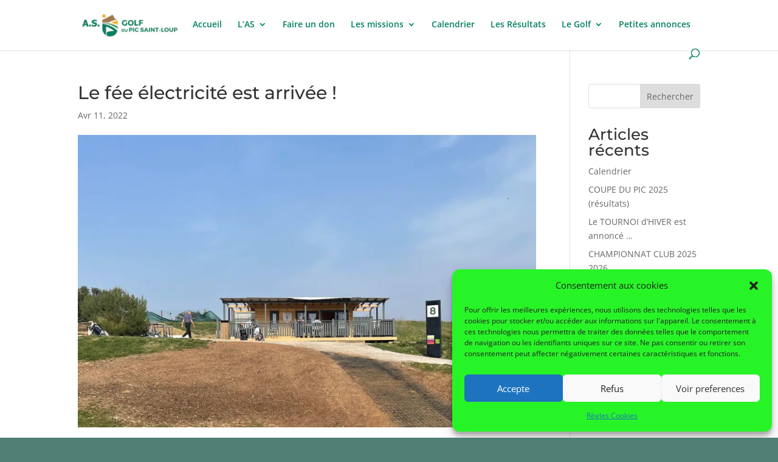

--- FILE ---
content_type: text/css
request_url: https://aspicstloup.fr/wp-content/cache/wpfc-minified/lpqbh52c/hniiv.css
body_size: 1593
content:
@font-face{font-family:ETmodules;font-display:block;src:url(//aspicstloup.fr/wp-content/themes/Divi/core/admin/fonts/modules/all/modules.eot);src:url(//aspicstloup.fr/wp-content/themes/Divi/core/admin/fonts/modules/all/modules.eot?#iefix) format("embedded-opentype"),url(//aspicstloup.fr/wp-content/themes/Divi/core/admin/fonts/modules/all/modules.woff) format("woff"),url(//aspicstloup.fr/wp-content/themes/Divi/core/admin/fonts/modules/all/modules.ttf) format("truetype"),url(//aspicstloup.fr/wp-content/themes/Divi/core/admin/fonts/modules/all/modules.svg#ETmodules) format("svg");font-weight:400;font-style:normal}.et-db #et-boc .et-l .lwp-breadcrumbs .et-pb-icon.before-icon,.et-db #et-boc .et-l .lwp-breadcrumbs .et-pb-icon.separator,.lwp-breadcrumbs .et-pb-icon.before-icon,.lwp-breadcrumbs .et-pb-icon.separator{font-size:unset;vertical-align:middle}.et-db #et-boc .et-l .et-fb-modules-list ul>li.lwp_divi_breadcrumbs{color:#fff;background-color:#2ea3f2}.et-db #et-boc .et-l .et-fb-modules-list .lwp_divi_breadcrumbs:hover{background-color:#2ea3f2;color:#fff;opacity:.8}.et-db #et-boc .et-l .et-fb-modules-list ul>li.lwp_divi_breadcrumbs:before{color:#fff;font-family:ETmodules!important;content:"9"}.ecmd-event-list-wrapper a{text-decoration:none}:root{--ecmd-display:flex;--ecmd-display-direction:column;--ecmd-align-items:center;--ecmd-bg-color:#2667FF;--ecmd-text-color:#fff;--ecmd-title-color:#222222;--ecmd-title-size:22px;--ecmd-venue-color:#666666;--ecmd-venue-size:18px;--ecmd-event-schedule-size:16px;--ecmd-event-schedule-color:#666666;--ecmd-description-color:#666666;--ecmd-description-size:15px;--ecmd-readmore-color:#222222;--ecmd-readmore-bg-color:#FFD200;--ecmd-readmore-size:16px;--ecmd-cost-color:#222222;--ecmd-cost-size:16px;--ecmd-find-more-border-color:none;--ecmd-find-more-border-radius:4px;--ecmd-find-more-border-style:none;--ecmd-find-more-border-width:0px}.ecmd-event-list-wrapper{word-break:break-word;line-height:normal}.ecmd-event-title a{text-decoration:none!important}.ecmd-event-title{font-size:var(--ecmd-title-size);color:var(--ecmd-title-color);margin:0;padding:0;line-height:normal}.ecmd-list-post .ecmd-google a,.ecmd-list-post .ecmd-list-venue,.ecmd-list-venue a{color:var(--ecmd-venue-color);font-size:var(--ecmd-venue-size)}.ecmd-event-list-wrapper.style1{display:var(--ecmd-display);flex-direction:var(--ecmd-display-direction);gap:15px}.ecmd-list-post.style1{display:var(--ecmd-display);gap:15px;background-color:#fff}.ecmd-list-post.style1 .ecmd-list-img{width:100px;height:93px;overflow:hidden;border-radius:6px}.ecmd-list-post.style1 .ecmd-list-img img{object-fit:cover;width:100%;height:93px;border-radius:6px;transition-duration:.7s}.ecmd-list-post.style1 .ecmd-date-highlight .ecmd-date-area{background-color:var(--ecmd-bg-color);display:var(--ecmd-display);flex-direction:var(--ecmd-display-direction);align-items:var(--ecmd-align-items);font-size:33px;color:var(--ecmd-text-color);padding:6px 20px;border-radius:5px;gap:5px;width:110px;height:94px;justify-content:center}.ecmd-list-post.style1 .ecmd-date-highlight .ecmd-date-area .ev-day{font-size:1em;font-weight:700}.ecmd-list-post.style1 .ecmd-date-highlight .ecmd-date-area .ev-mo{font-size:.55em}.ecmd-list-post.style1 .ecmd-date-highlight .ecmd-date-area .ev-yr{font-size:.5em}.ecmd-list-post.style1 .ecmd-date-highlight .ecmd-date-area .ev-weekday{font-size:.5em}.ecmd-list-post.style1 .ecmd-event-details{display:var(--ecmd-display);flex-direction:var(--ecmd-display-direction);gap:3px;width:100%}.ecmd-list-post .ecmd-event-schedule{display:var(--ecmd-display);align-items:var(--ecmd-align-items);gap:5px;font-size:var(--ecmd-event-schedule-size);color:var(--ecmd-event-schedule-color)}.ecmd-list-post.style1 .ecmd-event-title:hover{color:var(--ecmd-bg-color);text-decoration:underline!important}i.ecmd-icon-location.et-pb-icon{font-size:14px}i.ecmd-icon-clock.et-pb-icon{font-size:14px}i.ecmd-icon-calendar.et-pb-icon{font-size:14px}.ecmd-event-list-wrapper .ecmd-category li{list-style:none}.ecmd-event-list-wrapper.style2{display:var(--ecmd-display);flex-direction:var(--ecmd-display-direction);gap:10px}.ecmd-list-post.style2{background-color:#fff;box-shadow:0 10px 30px 5px rgba(0,0,0,.05);border:1px solid #00000000;border-radius:6px;padding:25px;display:var(--ecmd-display);gap:20px;align-items:var(--ecmd-align-items)}.ecmd-list-post.style2:hover{background-color:#fffbe7}.ecmd-list-post.style2 .ecmd-list-post-left{position:relative}.ecmd-list-post.style2 .ecmd-list-post-left.no-image .ecmd-date-highlight{position:unset}.ecmd-list-post.style2 .ecmd-list-post-left .ecmd-date-highlight{position:absolute;top:15px;left:15px;display:flex;align-items:var(--ecmd-align-items);justify-content:center}.ecmd-list-post.style2 .ecmd-list-post-left .ecmd-date-highlight .ecmd-date-area{display:var(--ecmd-display);flex-direction:var(--ecmd-display-direction);align-items:var(--ecmd-align-items);font-size:33px;gap:5px;background-color:var(--ecmd-bg-color);color:var(--ecmd-text-color);padding:5px;border-radius:5px;width:110px;height:94px}.ecmd-list-post.style2 .ecmd-list-post-left .ecmd-date-highlight .ecmd-date-area .ev-day{font-size:1em;font-weight:700}.ecmd-list-post.style2 .ecmd-list-post-left .ecmd-date-highlight .ecmd-date-area .ev-mo,.ecmd-list-post.style2 .ecmd-list-post-left .ecmd-date-highlight .ecmd-date-area .ev-weekday{font-size:.55em}.ecmd-list-post.style2 .ecmd-list-post-left .ecmd-date-highlight .ecmd-date-area .ev-yr{font-size:.5em}.ecmd-list-post.style2 .ecmd-list-post-left .ecmd-list-img{width:300px;height:250px;overflow:hidden;border-radius:6px}.ecmd-list-post.style2 .ecmd-list-post-left .ecmd-list-img img{object-fit:cover;width:300px;height:250px;border-radius:6px;transition-duration:.7s}.ecmd-list-post.style2 .ecmd-list-post-left .ecmd-list-img img:hover{transform:scale(1.1)}.ecmd-list-post.style2 .ecmd-list-post-right{display:var(--ecmd-display);flex-direction:var(--ecmd-display-direction);gap:10px;width:100%}.ecmd-list-post.style2 .ecmd-category-time{display:var(--ecmd-display);align-items:var(--ecmd-align-items);gap:8px;flex-wrap:wrap}.ecmd-list-post.style2 .ecmd-category ul{padding:0!important;display:var(--ecmd-display);flex-wrap:wrap;gap:5px;text-transform:capitalize}.ecmd-list-post.style2 .ecmd-category li a{background-color:var(--ecmd-bg-color);color:var(--ecmd-text-color);border-radius:4px;padding:6px 10px;font-size:12px}.ecmd-list-post .ecmd-event-title:hover{color:var(--ecmd-bg-color)}.ecmd-list-post.style2 .ecmd-list-venue{display:var(--ecmd-display);gap:5px;line-height:normal}.ecmd-list-post.style2 .ecmd-google a,.ecmd-list-post.style2 .ecmd-list-venue{color:var(--ecmd-venue-color);line-height:normal}.ecmd-list-post.style2 .ecmd-event-description{font-size:var(--ecmd-description-size);color:var(--ecmd-description-color);line-height:normal}.ecmd-list-post.style2 .ecmd-readmore-cost{display:var(--ecmd-display);align-items:var(--ecmd-align-items);gap:20px}.ecmd-list-post.style2 .ecmd-event-readmore{display:var(--ecmd-display);padding:10px 15px;background-color:var(--ecmd-readmore-bg-color);font-size:var(--ecmd-readmore-size);font-weight:500;color:var(--ecmd-readmore-color);border-radius:var(--ecmd-find-more-border-radius);border:var(--ecmd-find-more-border-width) var(--ecmd-find-more-border-style) var(--ecmd-find-more-border-color);line-height:normal}.ecmd-list-post.style2 .ecmd-events-readmore{text-decoration:none!important}.ecmd-list-post.style2 .ecmd-events-readmore .ecmd-event-readmore:hover{color:var(--ecmd-text-color);background-color:var(--ecmd-bg-color)}.ecmd-list-post.style2 .ecmd-readmore-cost .ecmd-rate-area{color:var(--ecmd-cost-color);font-size:var(--ecmd-cost-size);font-weight:700;display:var(--ecmd-display);flex-wrap:wrap;line-height:normal}.ecmd-date-highlight .ecmd-date-area:has(.ev-yr){line-height:.8em!important}.ecmd_events_calendar_modules_for_divi .et-fb-page-preloading{position:relative}.ecmd-venue-detail .tribe-events-abbr{text-decoration:none}@media only screen and (max-width:575px){.ecmd-list-post.style2{flex-direction:var(--ecmd-display-direction)}.ecmd-list-post:has(>.ecmd-image-div){flex-wrap:wrap}.ecmd-list-post .ecmd-event-schedule :not(.ecmd-image-div){font-size:14px}.ecmd-list-post:not(:has(.ecmd-image-div)) .ecmd-event-title{font-size:16px;line-height:25px}.ecmd-list-post:not(:has(.ecmd-image-div)) .ecmd-google a,.ecmd-list-post:not(:has(.ecmd-image-div)) .ecmd-list-venue{font-size:14px}.ecmd-list-post.style2 .ecmd-list-post-left,.ecmd-list-post.style2 .ecmd-list-post-right{width:100%!important}.ecmd-list-post.style2 .ecmd-list-post-left .ecmd-list-img,.ecmd-list-post.style2 .ecmd-list-post-left .ecmd-list-img img{width:100%}}@media only screen and (max-width:980px){.ecmd-list-post .ecmd-google a,.ecmd-list-post .ecmd-list-venue{font-size:16px}.ecmd-event-title{font-size:19px}}